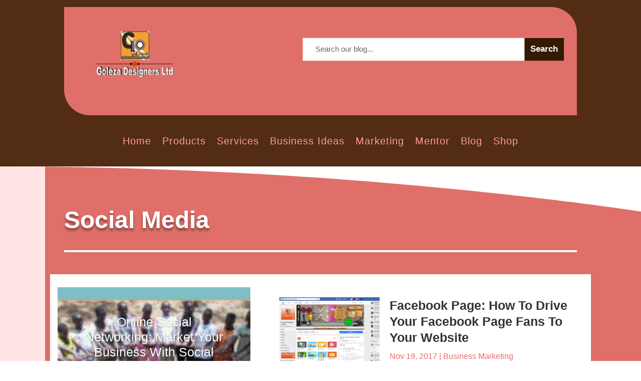

--- FILE ---
content_type: text/css; charset=UTF-8
request_url: https://golaserengraving.b-cdn.net/blog/wp-content/et-cache/14364/et-core-unified-cpt-14364.min.css?ver=1765011706
body_size: 1170
content:
.et_pb_section_0_tb_header{border-radius:0 0 0 0;overflow-x:visible;overflow-y:visible;max-width:100%;margin-left:auto!important;margin-right:auto!important;z-index:99999;position:relative;position:relative;top:0;left:0;right:0}.et_pb_section_0_tb_header.et_pb_section{padding-top:2vh;padding-bottom:0vh;background-color:#532c14!important}.et_pb_row_0_tb_header{background-color:#e06f69;border-radius:0vw 4vw 0vw 4vw;overflow:hidden;height:30vh;max-height:none;top:0vw;bottom:auto;left:0vw;right:auto;transform:translateX(0vw) translateY(0vh);display:flex}.et_pb_row_0_tb_header:hover{background-image:initial;background-color:#e06f69}.et_pb_image_0_tb_header{transform:translateX(5vw) translateY(3vh);text-align:left;margin-left:0}.et_pb_search_0_tb_header input.et_pb_searchsubmit{font-family:'Ubuntu',sans-serif;font-weight:700;font-size:17px;color:#FFFFFF!important;background-color:#331a00!important;border-color:#331a00!important}.et_pb_search_0_tb_header form input.et_pb_s,.et_pb_search_0_tb_header form input.et_pb_s::placeholder{font-family:'Open Sans',sans-serif;font-size:15px;font-family:'Open Sans',sans-serif;font-size:15px;font-family:'Open Sans',sans-serif;font-size:15px;font-family:'Open Sans',sans-serif;font-size:15px}.et_pb_search_0_tb_header form input.et_pb_s::-webkit-input-placeholder{font-family:'Open Sans',sans-serif;font-size:15px;font-family:'Open Sans',sans-serif;font-size:15px;font-family:'Open Sans',sans-serif;font-size:15px;font-family:'Open Sans',sans-serif;font-size:15px}.et_pb_search_0_tb_header form input.et_pb_s::-ms-input-placeholder{font-family:'Open Sans',sans-serif;font-size:15px;font-family:'Open Sans',sans-serif;font-size:15px;font-family:'Open Sans',sans-serif;font-size:15px;font-family:'Open Sans',sans-serif;font-size:15px}.et_pb_search_0_tb_header form input.et_pb_s::-moz-placeholder{font-family:'Open Sans',sans-serif;font-size:15px}.et_pb_search_0_tb_header form input.et_pb_s::-moz-placeholder::-webkit-input-placeholder{font-family:'Open Sans',sans-serif;font-size:15px}.et_pb_search_0_tb_header form input.et_pb_s::-moz-placeholder::-moz-placeholder{font-family:'Open Sans',sans-serif;font-size:15px}.et_pb_search_0_tb_header form input.et_pb_s::-moz-placeholder::-ms-input-placeholder{font-family:'Open Sans',sans-serif;font-size:15px}.et_pb_search_0_tb_header .et_pb_searchform{background-color:#ffffff}.et_pb_search_0_tb_header.et_pb_search,.et_pb_search_0_tb_header input.et_pb_s{border-radius:0vw 0vw 0vw 0vw;overflow:hidden}.et_pb_search_0_tb_header.et_pb_search{border-width:0px}.et_pb_search_0_tb_header{overflow-x:hidden;overflow-y:hidden;transform:translateX(-2vw) translateY(-8vh)}.et_pb_search_0_tb_header input.et_pb_s{padding-top:2vh!important;padding-right:2vw!important;padding-bottom:2vh!important;padding-left:2vw!important;border-color:#331a00!important;height:auto;min-height:0}.et_pb_row_1_tb_header{transform:translateX(0vw) translateY(0vh)}.et_pb_menu_0_tb_header.et_pb_menu ul li a{font-family:'Montserrat',sans-serif;font-weight:500;font-size:20px;color:#ff9c97!important;letter-spacing:1px;line-height:1.7em}.et_pb_menu_0_tb_header.et_pb_menu ul li:hover>a{font-size:19px;color:#FFFFFF!important}.et_pb_menu_0_tb_header.et_pb_menu{background-color:rgba(0,0,0,0)}.et_pb_menu_0_tb_header.et_pb_menu ul li a,.et_pb_menu_0_tb_header.et_pb_menu ul li.current-menu-item a{transition:color 300ms ease 0ms,font-size 300ms ease 0ms}.et_pb_menu_0_tb_header.et_pb_menu .et-menu-nav li a,.et_pb_menu_0_tb_header.et_pb_menu .et-menu-nav li a:hover,.et_pb_menu_0_tb_header.et_pb_menu .et-menu-nav li.current-menu-item a,.et_pb_menu_0_tb_header.et_pb_menu .et-menu-nav li.current-menu-item a:hover,.et_pb_menu_0_tb_header.et_pb_menu .et-menu-nav li ul.sub-menu a,.et_pb_menu_0_tb_header.et_pb_menu .et-menu-nav li ul.sub-menu a:hover{text-decoration:none}.et_pb_menu_0_tb_header.et_pb_menu ul li.current-menu-item a{color:#ffefd5!important}.et_pb_menu_0_tb_header.et_pb_menu ul li.current-menu-item a:hover{color:#FFFFFF!important}.et_pb_menu_0_tb_header.et_pb_menu .nav li ul{background-color:#532c14!important;border-color:RGBA(255,255,255,0)}.et_pb_menu_0_tb_header.et_pb_menu .et_mobile_menu{border-color:RGBA(255,255,255,0)}.et_pb_menu_0_tb_header.et_pb_menu .nav li ul.sub-menu a{color:#ffffff!important}.et_pb_menu_0_tb_header.et_pb_menu .nav li ul.sub-menu li.current-menu-item a{color:#e06f69!important}.et_pb_menu_0_tb_header.et_pb_menu .et_mobile_menu,.et_pb_menu_0_tb_header.et_pb_menu .et_mobile_menu ul{background-color:#532c14!important}.et_pb_menu_0_tb_header.et_pb_menu nav>ul>li>a:hover{opacity:1}.et_pb_menu_0_tb_header .et_pb_menu_inner_container>.et_pb_menu__logo-wrap,.et_pb_menu_0_tb_header .et_pb_menu__logo-slot{width:auto;max-width:100%}.et_pb_menu_0_tb_header .et_pb_menu_inner_container>.et_pb_menu__logo-wrap .et_pb_menu__logo img,.et_pb_menu_0_tb_header .et_pb_menu__logo-slot .et_pb_menu__logo-wrap img{height:auto;max-height:none}.et_pb_menu_0_tb_header .mobile_nav .mobile_menu_bar:before{font-size:35px;color:#ffffff}.et_pb_menu_0_tb_header .et_pb_menu__icon.et_pb_menu__search-button,.et_pb_menu_0_tb_header .et_pb_menu__icon.et_pb_menu__close-search-button,.et_pb_menu_0_tb_header .et_pb_menu__icon.et_pb_menu__cart-button{color:#7EBEC5}.et_pb_row_0_tb_header.et_pb_row{margin-left:auto!important;margin-right:auto!important}.et_pb_search_0_tb_header.et_pb_module{margin-left:auto!important;margin-right:0px!important}@media only screen and (min-width:981px){.et_pb_row_0_tb_header,body #page-container .et-db #et-boc .et-l .et_pb_row_0_tb_header.et_pb_row,body.et_pb_pagebuilder_layout.single #page-container #et-boc .et-l .et_pb_row_0_tb_header.et_pb_row,body.et_pb_pagebuilder_layout.single.et_full_width_page #page-container #et-boc .et-l .et_pb_row_0_tb_header.et_pb_row{max-width:100%}.et_pb_image_0_tb_header{width:15%}.et_pb_search_0_tb_header{width:51%}.et_pb_row_1_tb_header,body #page-container .et-db #et-boc .et-l .et_pb_row_1_tb_header.et_pb_row,body.et_pb_pagebuilder_layout.single #page-container #et-boc .et-l .et_pb_row_1_tb_header.et_pb_row,body.et_pb_pagebuilder_layout.single.et_full_width_page #page-container #et-boc .et-l .et_pb_row_1_tb_header.et_pb_row{width:80vw}}@media only screen and (max-width:980px){.et_pb_section_0_tb_header.et_pb_section{padding-top:2vw;padding-right:1vw;padding-bottom:0vw;padding-left:1vw}.et_pb_row_0_tb_header{border-radius:0 50px 0 0;overflow:hidden;height:45vh;max-height:none;top:0vw;bottom:auto;left:0vw;right:auto;transform:translateX(0vw) translateY(0vh)}.et_pb_row_0_tb_header.et_pb_row{padding-top:4vw!important;padding-right:3vw!important;padding-bottom:4vw!important;padding-left:3vw!important;padding-top:4vw!important;padding-right:3vw!important;padding-bottom:4vw!important;padding-left:3vw!important}.et_pb_row_0_tb_header,body #page-container .et-db #et-boc .et-l .et_pb_row_0_tb_header.et_pb_row,body.et_pb_pagebuilder_layout.single #page-container #et-boc .et-l .et_pb_row_0_tb_header.et_pb_row,body.et_pb_pagebuilder_layout.single.et_full_width_page #page-container #et-boc .et-l .et_pb_row_0_tb_header.et_pb_row,.et_pb_row_1_tb_header,body #page-container .et-db #et-boc .et-l .et_pb_row_1_tb_header.et_pb_row,body.et_pb_pagebuilder_layout.single #page-container #et-boc .et-l .et_pb_row_1_tb_header.et_pb_row,body.et_pb_pagebuilder_layout.single.et_full_width_page #page-container #et-boc .et-l .et_pb_row_1_tb_header.et_pb_row{width:100%}body.logged-in.admin-bar .et_pb_row_0_tb_header{top:0vw}.et_pb_image_0_tb_header{width:24%;transform:translateX(0vw) translateY(0vh);text-align:center;margin-left:auto;margin-right:auto}.et_pb_image_0_tb_header .et_pb_image_wrap img{width:auto}.et_pb_search_0_tb_header{margin-top:10vh!important;width:100%;transform:translateX(0vw) translateY(0vh)}.et_pb_search_0_tb_header input.et_pb_searchsubmit{background-color:#532c14!important;border-color:#532c14!important}.et_pb_search_0_tb_header input.et_pb_s{border-color:#532c14!important}.et_pb_row_1_tb_header{transform:translateX(0vw) translateY(0vh)}.et_pb_menu_0_tb_header.et_pb_menu .et-menu-nav li a,.et_pb_menu_0_tb_header.et_pb_menu .et-menu-nav li.current-menu-item a,.et_pb_menu_0_tb_header.et_pb_menu .et-menu-nav li ul.sub-menu a{text-decoration:none}.et_pb_image_0_tb_header.et_pb_module{margin-left:auto!important;margin-right:auto!important}.et_pb_search_0_tb_header.et_pb_module{margin-left:auto!important;margin-right:0px!important}}@media only screen and (max-width:767px){.et_pb_section_0_tb_header.et_pb_section{padding-right:1vw;padding-left:2vw}.et_pb_row_0_tb_header{border-radius:0 50px 0 50px;overflow:hidden;height:40vh;max-height:none;top:0vw;bottom:auto;left:0vw;right:auto;transform:translateX(0vw) translateY(0vh)}.et_pb_row_0_tb_header.et_pb_row{padding-top:6vw!important;padding-right:5vw!important;padding-bottom:6vw!important;padding-left:5vw!important;padding-top:6vw!important;padding-right:5vw!important;padding-bottom:6vw!important;padding-left:5vw!important}body.logged-in.admin-bar .et_pb_row_0_tb_header{top:0vw}.et_pb_image_0_tb_header{width:35%;transform:translateX(0vw) translateY(0vh)}.et_pb_image_0_tb_header .et_pb_image_wrap img{width:auto}.et_pb_search_0_tb_header{transform:translateX(0vw) translateY(-1vh)}.et_pb_search_0_tb_header input.et_pb_searchsubmit{background-color:#331a00!important;border-color:#331a00!important}.et_pb_search_0_tb_header input.et_pb_s{border-color:#331a00!important}.et_pb_row_1_tb_header{transform:translateX(0vw) translateY(0vh)}.et_pb_menu_0_tb_header.et_pb_menu .et-menu-nav li a,.et_pb_menu_0_tb_header.et_pb_menu .et-menu-nav li.current-menu-item a,.et_pb_menu_0_tb_header.et_pb_menu .et-menu-nav li ul.sub-menu a{text-decoration:none}.et_pb_image_0_tb_header.et_pb_module{margin-left:auto!important;margin-right:auto!important}.et_pb_search_0_tb_header.et_pb_module{margin-left:auto!important;margin-right:0px!important}}

--- FILE ---
content_type: text/css; charset=UTF-8
request_url: https://golaserengraving.b-cdn.net/blog/wp-content/et-cache/14364/et-core-unified-cpt-deferred-14364.min.css?ver=1765011396
body_size: 1172
content:
.et_pb_section_0_tb_header{border-radius:0 0 0 0;overflow-x:visible;overflow-y:visible;max-width:100%;margin-left:auto!important;margin-right:auto!important;z-index:99999;position:relative;position:relative;top:0;left:0;right:0}.et_pb_section_0_tb_header.et_pb_section{padding-top:2vh;padding-bottom:0vh;background-color:#532c14!important}.et_pb_row_0_tb_header{background-color:#e06f69;border-radius:0vw 4vw 0vw 4vw;overflow:hidden;height:30vh;max-height:none;top:0vw;bottom:auto;left:0vw;right:auto;transform:translateX(0vw) translateY(0vh);display:flex}.et_pb_row_0_tb_header:hover{background-image:initial;background-color:#e06f69}.et_pb_image_0_tb_header{transform:translateX(5vw) translateY(3vh);text-align:left;margin-left:0}.et_pb_search_0_tb_header input.et_pb_searchsubmit{font-family:'Ubuntu',sans-serif;font-weight:700;font-size:17px;color:#FFFFFF!important;background-color:#331a00!important;border-color:#331a00!important}.et_pb_search_0_tb_header form input.et_pb_s,.et_pb_search_0_tb_header form input.et_pb_s::placeholder{font-family:'Open Sans',sans-serif;font-size:15px;font-family:'Open Sans',sans-serif;font-size:15px;font-family:'Open Sans',sans-serif;font-size:15px;font-family:'Open Sans',sans-serif;font-size:15px}.et_pb_search_0_tb_header form input.et_pb_s::-webkit-input-placeholder{font-family:'Open Sans',sans-serif;font-size:15px;font-family:'Open Sans',sans-serif;font-size:15px;font-family:'Open Sans',sans-serif;font-size:15px;font-family:'Open Sans',sans-serif;font-size:15px}.et_pb_search_0_tb_header form input.et_pb_s::-ms-input-placeholder{font-family:'Open Sans',sans-serif;font-size:15px;font-family:'Open Sans',sans-serif;font-size:15px;font-family:'Open Sans',sans-serif;font-size:15px;font-family:'Open Sans',sans-serif;font-size:15px}.et_pb_search_0_tb_header form input.et_pb_s::-moz-placeholder{font-family:'Open Sans',sans-serif;font-size:15px}.et_pb_search_0_tb_header form input.et_pb_s::-moz-placeholder::-webkit-input-placeholder{font-family:'Open Sans',sans-serif;font-size:15px}.et_pb_search_0_tb_header form input.et_pb_s::-moz-placeholder::-moz-placeholder{font-family:'Open Sans',sans-serif;font-size:15px}.et_pb_search_0_tb_header form input.et_pb_s::-moz-placeholder::-ms-input-placeholder{font-family:'Open Sans',sans-serif;font-size:15px}.et_pb_search_0_tb_header .et_pb_searchform{background-color:#ffffff}.et_pb_search_0_tb_header.et_pb_search,.et_pb_search_0_tb_header input.et_pb_s{border-radius:0vw 0vw 0vw 0vw;overflow:hidden}.et_pb_search_0_tb_header.et_pb_search{border-width:0px}.et_pb_search_0_tb_header{overflow-x:hidden;overflow-y:hidden;transform:translateX(-2vw) translateY(-8vh)}.et_pb_search_0_tb_header input.et_pb_s{padding-top:2vh!important;padding-right:2vw!important;padding-bottom:2vh!important;padding-left:2vw!important;border-color:#331a00!important;height:auto;min-height:0}.et_pb_row_1_tb_header{transform:translateX(0vw) translateY(0vh)}.et_pb_menu_0_tb_header.et_pb_menu ul li a{font-family:'Montserrat',sans-serif;font-weight:500;font-size:20px;color:#ff9c97!important;letter-spacing:1px;line-height:1.7em}.et_pb_menu_0_tb_header.et_pb_menu ul li:hover>a{font-size:19px;color:#FFFFFF!important}.et_pb_menu_0_tb_header.et_pb_menu{background-color:rgba(0,0,0,0)}.et_pb_menu_0_tb_header.et_pb_menu ul li a,.et_pb_menu_0_tb_header.et_pb_menu ul li.current-menu-item a{transition:color 300ms ease 0ms,font-size 300ms ease 0ms}.et_pb_menu_0_tb_header.et_pb_menu .et-menu-nav li a,.et_pb_menu_0_tb_header.et_pb_menu .et-menu-nav li a:hover,.et_pb_menu_0_tb_header.et_pb_menu .et-menu-nav li.current-menu-item a,.et_pb_menu_0_tb_header.et_pb_menu .et-menu-nav li.current-menu-item a:hover,.et_pb_menu_0_tb_header.et_pb_menu .et-menu-nav li ul.sub-menu a,.et_pb_menu_0_tb_header.et_pb_menu .et-menu-nav li ul.sub-menu a:hover{text-decoration:none}.et_pb_menu_0_tb_header.et_pb_menu ul li.current-menu-item a{color:#ffefd5!important}.et_pb_menu_0_tb_header.et_pb_menu ul li.current-menu-item a:hover{color:#FFFFFF!important}.et_pb_menu_0_tb_header.et_pb_menu .nav li ul{background-color:#532c14!important;border-color:RGBA(255,255,255,0)}.et_pb_menu_0_tb_header.et_pb_menu .et_mobile_menu{border-color:RGBA(255,255,255,0)}.et_pb_menu_0_tb_header.et_pb_menu .nav li ul.sub-menu a{color:#ffffff!important}.et_pb_menu_0_tb_header.et_pb_menu .nav li ul.sub-menu li.current-menu-item a{color:#e06f69!important}.et_pb_menu_0_tb_header.et_pb_menu .et_mobile_menu,.et_pb_menu_0_tb_header.et_pb_menu .et_mobile_menu ul{background-color:#532c14!important}.et_pb_menu_0_tb_header.et_pb_menu nav>ul>li>a:hover{opacity:1}.et_pb_menu_0_tb_header .et_pb_menu_inner_container>.et_pb_menu__logo-wrap,.et_pb_menu_0_tb_header .et_pb_menu__logo-slot{width:auto;max-width:100%}.et_pb_menu_0_tb_header .et_pb_menu_inner_container>.et_pb_menu__logo-wrap .et_pb_menu__logo img,.et_pb_menu_0_tb_header .et_pb_menu__logo-slot .et_pb_menu__logo-wrap img{height:auto;max-height:none}.et_pb_menu_0_tb_header .mobile_nav .mobile_menu_bar:before{font-size:35px;color:#ffffff}.et_pb_menu_0_tb_header .et_pb_menu__icon.et_pb_menu__search-button,.et_pb_menu_0_tb_header .et_pb_menu__icon.et_pb_menu__close-search-button,.et_pb_menu_0_tb_header .et_pb_menu__icon.et_pb_menu__cart-button{color:#7EBEC5}.et_pb_row_0_tb_header.et_pb_row{margin-left:auto!important;margin-right:auto!important}.et_pb_search_0_tb_header.et_pb_module{margin-left:auto!important;margin-right:0px!important}@media only screen and (min-width:981px){.et_pb_row_0_tb_header,body #page-container .et-db #et-boc .et-l .et_pb_row_0_tb_header.et_pb_row,body.et_pb_pagebuilder_layout.single #page-container #et-boc .et-l .et_pb_row_0_tb_header.et_pb_row,body.et_pb_pagebuilder_layout.single.et_full_width_page #page-container #et-boc .et-l .et_pb_row_0_tb_header.et_pb_row{max-width:100%}.et_pb_image_0_tb_header{width:15%}.et_pb_search_0_tb_header{width:51%}.et_pb_row_1_tb_header,body #page-container .et-db #et-boc .et-l .et_pb_row_1_tb_header.et_pb_row,body.et_pb_pagebuilder_layout.single #page-container #et-boc .et-l .et_pb_row_1_tb_header.et_pb_row,body.et_pb_pagebuilder_layout.single.et_full_width_page #page-container #et-boc .et-l .et_pb_row_1_tb_header.et_pb_row{width:80vw}}@media only screen and (max-width:980px){.et_pb_section_0_tb_header.et_pb_section{padding-top:2vw;padding-right:1vw;padding-bottom:0vw;padding-left:1vw}.et_pb_row_0_tb_header{border-radius:0 50px 0 0;overflow:hidden;height:45vh;max-height:none;top:0vw;bottom:auto;left:0vw;right:auto;transform:translateX(0vw) translateY(0vh)}.et_pb_row_0_tb_header.et_pb_row{padding-top:4vw!important;padding-right:3vw!important;padding-bottom:4vw!important;padding-left:3vw!important;padding-top:4vw!important;padding-right:3vw!important;padding-bottom:4vw!important;padding-left:3vw!important}.et_pb_row_0_tb_header,body #page-container .et-db #et-boc .et-l .et_pb_row_0_tb_header.et_pb_row,body.et_pb_pagebuilder_layout.single #page-container #et-boc .et-l .et_pb_row_0_tb_header.et_pb_row,body.et_pb_pagebuilder_layout.single.et_full_width_page #page-container #et-boc .et-l .et_pb_row_0_tb_header.et_pb_row,.et_pb_row_1_tb_header,body #page-container .et-db #et-boc .et-l .et_pb_row_1_tb_header.et_pb_row,body.et_pb_pagebuilder_layout.single #page-container #et-boc .et-l .et_pb_row_1_tb_header.et_pb_row,body.et_pb_pagebuilder_layout.single.et_full_width_page #page-container #et-boc .et-l .et_pb_row_1_tb_header.et_pb_row{width:100%}body.logged-in.admin-bar .et_pb_row_0_tb_header{top:0vw}.et_pb_image_0_tb_header{width:24%;transform:translateX(0vw) translateY(0vh);text-align:center;margin-left:auto;margin-right:auto}.et_pb_image_0_tb_header .et_pb_image_wrap img{width:auto}.et_pb_search_0_tb_header{margin-top:10vh!important;width:100%;transform:translateX(0vw) translateY(0vh)}.et_pb_search_0_tb_header input.et_pb_searchsubmit{background-color:#532c14!important;border-color:#532c14!important}.et_pb_search_0_tb_header input.et_pb_s{border-color:#532c14!important}.et_pb_row_1_tb_header{transform:translateX(0vw) translateY(0vh)}.et_pb_menu_0_tb_header.et_pb_menu .et-menu-nav li a,.et_pb_menu_0_tb_header.et_pb_menu .et-menu-nav li.current-menu-item a,.et_pb_menu_0_tb_header.et_pb_menu .et-menu-nav li ul.sub-menu a{text-decoration:none}.et_pb_image_0_tb_header.et_pb_module{margin-left:auto!important;margin-right:auto!important}.et_pb_search_0_tb_header.et_pb_module{margin-left:auto!important;margin-right:0px!important}}@media only screen and (max-width:767px){.et_pb_section_0_tb_header.et_pb_section{padding-right:1vw;padding-left:2vw}.et_pb_row_0_tb_header{border-radius:0 50px 0 50px;overflow:hidden;height:40vh;max-height:none;top:0vw;bottom:auto;left:0vw;right:auto;transform:translateX(0vw) translateY(0vh)}.et_pb_row_0_tb_header.et_pb_row{padding-top:6vw!important;padding-right:5vw!important;padding-bottom:6vw!important;padding-left:5vw!important;padding-top:6vw!important;padding-right:5vw!important;padding-bottom:6vw!important;padding-left:5vw!important}body.logged-in.admin-bar .et_pb_row_0_tb_header{top:0vw}.et_pb_image_0_tb_header{width:35%;transform:translateX(0vw) translateY(0vh)}.et_pb_image_0_tb_header .et_pb_image_wrap img{width:auto}.et_pb_search_0_tb_header{transform:translateX(0vw) translateY(-1vh)}.et_pb_search_0_tb_header input.et_pb_searchsubmit{background-color:#331a00!important;border-color:#331a00!important}.et_pb_search_0_tb_header input.et_pb_s{border-color:#331a00!important}.et_pb_row_1_tb_header{transform:translateX(0vw) translateY(0vh)}.et_pb_menu_0_tb_header.et_pb_menu .et-menu-nav li a,.et_pb_menu_0_tb_header.et_pb_menu .et-menu-nav li.current-menu-item a,.et_pb_menu_0_tb_header.et_pb_menu .et-menu-nav li ul.sub-menu a{text-decoration:none}.et_pb_image_0_tb_header.et_pb_module{margin-left:auto!important;margin-right:auto!important}.et_pb_search_0_tb_header.et_pb_module{margin-left:auto!important;margin-right:0px!important}}

--- FILE ---
content_type: text/css; charset=UTF-8
request_url: https://golaserengraving.b-cdn.net/blog/wp-content/et-cache/13817/et-core-unified-cpt-deferred-13817.min.css?ver=1765011404
body_size: 1383
content:
div.et_pb_section.et_pb_section_0_tb_body{background-image:linear-gradient(90deg,#ffe6e5 7%,#e06f69 7%)!important}.et_pb_section_0_tb_body.section_has_divider.et_pb_top_divider .et_pb_top_inside_divider{background-image:url([data-uri]);background-size:100% 90px;top:0;height:90px;z-index:1;transform:scale(-1,-1)}.et_pb_text_0_tb_body.et_pb_text{color:#FFFFFF!important}.et_pb_text_0_tb_body{line-height:1.3em;font-family:'Ubuntu',sans-serif;font-weight:700;font-size:48px;line-height:1.3em;text-shadow:0em 0.1em 0.1em rgba(0,0,0,0.4)}.et_pb_divider_0_tb_body:before{border-top-color:#FFFFFF;border-top-width:4px}.et_pb_row_1_tb_body{background-color:#FFFFFF}.et_pb_row_1_tb_body.et_pb_row{padding-right:15px!important;padding-left:15px!important;padding-right:15px;padding-left:15px}.et_pb_post_slider_0_tb_body.et_pb_slider .et_pb_slide_description .et_pb_slide_title,.et_pb_post_slider_0_tb_body.et_pb_slider .et_pb_slide_description .et_pb_slide_title a{font-family:'Ubuntu',sans-serif;font-weight:500;font-size:25px!important;line-height:1.2em}.et_pb_post_slider_0_tb_body.et_pb_slider .et_pb_slide_content,.et_pb_post_slider_0_tb_body.et_pb_slider .et_pb_slide_content div{font-size:17px!important}.et_pb_post_slider_0_tb_body.et_pb_slider,.et_pb_post_slider_0_tb_body.et_pb_slider.et_pb_bg_layout_dark{background-color:#7EBEC5}body #page-container .et_pb_section .et_pb_post_slider_0_tb_body.et_pb_slider .et_pb_more_button.et_pb_button{border-width:2px!important;border-radius:10px;background-color:#E06F69}.et_pb_post_slider_0_tb_body .et_pb_post_slide-2880{background-image:url(https://www.golaserengraving.com/blog/wp-content/uploads/2018/12/mesh-design-wedding-invitations.jpg);background-color:#7EBEC5}.et_pb_post_slider_0_tb_body .et_pb_post_slide-2734{background-image:url(https://www.golaserengraving.com/blog/wp-content/uploads/2018/10/wedding-ring-invitation-envelope.jpg);background-color:#7EBEC5}.et_pb_post_slider_0_tb_body .et_pb_post_slide-2710{background-image:url(https://www.golaserengraving.com/blog/wp-content/uploads/2018/10/custom-envelope.jpg);background-color:#7EBEC5}.et_pb_post_slider_0_tb_body .et_pb_post_slide-2703{background-image:url(https://www.golaserengraving.com/blog/wp-content/uploads/2018/10/pocket-wedding-card.jpg);background-color:#7EBEC5}.et_pb_post_slider_0_tb_body .et_pb_post_slide-2640{background-image:url(https://www.golaserengraving.com/blog/wp-content/uploads/2018/08/laser-cut-wedding-cards.jpg);background-color:#7EBEC5}.et_pb_post_slider_0_tb_body .et_pb_post_slide-2586{background-image:url(https://www.golaserengraving.com/blog/wp-content/uploads/2018/08/wooden-card-decorations.jpg);background-color:#7EBEC5}.et_pb_post_slider_0_tb_body .et_pb_post_slide-2401{background-image:url(https://www.golaserengraving.com/blog/wp-content/uploads/2018/05/wedding-card.jpg);background-color:#7EBEC5}.et_pb_blog_0_tb_body .et_pb_post .entry-title a,.et_pb_blog_0_tb_body .not-found-title{font-family:'Ubuntu',sans-serif!important;font-weight:700!important}.et_pb_blog_0_tb_body .et_pb_post .entry-title,.et_pb_blog_0_tb_body .not-found-title{font-size:25px!important;line-height:1.3em!important}.et_pb_blog_0_tb_body .et_pb_post .post-meta,.et_pb_blog_0_tb_body .et_pb_post .post-meta a,#left-area .et_pb_blog_0_tb_body .et_pb_post .post-meta,#left-area .et_pb_blog_0_tb_body .et_pb_post .post-meta a{font-family:'Ubuntu',sans-serif;font-weight:500;font-size:16px;color:#e06f69!important}.et_pb_blog_0_tb_body{padding-top:20px}.et_pb_blog_1_tb_body .et_pb_post .entry-title a,.et_pb_blog_1_tb_body .not-found-title{font-family:'Ubuntu',sans-serif!important;font-weight:700!important;color:#192231!important}.et_pb_blog_1_tb_body .et_pb_post .entry-title,.et_pb_blog_1_tb_body .not-found-title{line-height:1.2em!important}.et_pb_blog_1_tb_body .et_pb_post .post-meta,.et_pb_blog_1_tb_body .et_pb_post .post-meta a,#left-area .et_pb_blog_1_tb_body .et_pb_post .post-meta,#left-area .et_pb_blog_1_tb_body .et_pb_post .post-meta a{font-family:'Ubuntu',sans-serif;font-size:13px;color:#e06f69!important;line-height:1.8em}.et_pb_blog_1_tb_body .et_pb_post div.post-content a.more-link{font-family:'Ubuntu',sans-serif;font-weight:700;font-variant:small-caps;font-size:16px;color:#FFFFFF!important}.et_pb_blog_1_tb_body .pagination a{font-family:'Ubuntu',sans-serif;font-weight:700;font-size:20px;color:#FFFFFF!important;line-height:1.5em;text-shadow:0em 0.1em 0.1em #000000}.et_pb_blog_1_tb_body .et_pb_blog_grid .et_pb_post{border-width:0px}.et_pb_blog_1_tb_body article.et_pb_post{box-shadow:1px 2px 70px -10px rgba(25,34,49,0.3)}.et_pb_blog_1_tb_body a.more-link{text-transform:capitalize;background:#e06f69;color:#fff;padding:6px;width:130px;font-family:Arial;font-weight:bold;font-style:normal;text-align:center;margin-top:auto;border:1px solid #e06f69;border-top-left-radius:1.7em;border-top-right-radius:1.7em;border-bottom-left-radius:1.7em;border-bottom-right-radius:1.7em;float:right}.et_pb_blog_1_tb_body a.more-link:hover{background:#471f00;color:#fff;border:1px solid #471f00}.et_pb_blog_1_tb_body .et_overlay:before{color:#e06f69}@media only screen and (min-width:981px){.et_pb_row_1_tb_body,body #page-container .et-db #et-boc .et-l .et_pb_row_1_tb_body.et_pb_row,body.et_pb_pagebuilder_layout.single #page-container #et-boc .et-l .et_pb_row_1_tb_body.et_pb_row,body.et_pb_pagebuilder_layout.single.et_full_width_page #page-container #et-boc .et-l .et_pb_row_1_tb_body.et_pb_row,.et_pb_row_2_tb_body,body #page-container .et-db #et-boc .et-l .et_pb_row_2_tb_body.et_pb_row,body.et_pb_pagebuilder_layout.single #page-container #et-boc .et-l .et_pb_row_2_tb_body.et_pb_row,body.et_pb_pagebuilder_layout.single.et_full_width_page #page-container #et-boc .et-l .et_pb_row_2_tb_body.et_pb_row{width:88%}}@media only screen and (max-width:980px){div.et_pb_section.et_pb_section_0_tb_body{background-image:linear-gradient(90deg,#ffe6e5 5%,#e06f69 5%)!important}.et_pb_text_0_tb_body{font-size:35px}.et_pb_row_1_tb_body.et_pb_row{padding-right:15px!important;padding-left:15px!important;padding-right:15px!important;padding-left:15px!important}.et_pb_row_1_tb_body,body #page-container .et-db #et-boc .et-l .et_pb_row_1_tb_body.et_pb_row,body.et_pb_pagebuilder_layout.single #page-container #et-boc .et-l .et_pb_row_1_tb_body.et_pb_row,body.et_pb_pagebuilder_layout.single.et_full_width_page #page-container #et-boc .et-l .et_pb_row_1_tb_body.et_pb_row,.et_pb_row_2_tb_body,body #page-container .et-db #et-boc .et-l .et_pb_row_2_tb_body.et_pb_row,body.et_pb_pagebuilder_layout.single #page-container #et-boc .et-l .et_pb_row_2_tb_body.et_pb_row,body.et_pb_pagebuilder_layout.single.et_full_width_page #page-container #et-boc .et-l .et_pb_row_2_tb_body.et_pb_row{width:88%}.et_pb_post_slider_0_tb_body.et_pb_slider .et_pb_slide_description .et_pb_slide_title,.et_pb_post_slider_0_tb_body.et_pb_slider .et_pb_slide_description .et_pb_slide_title a{font-size:25px!important;line-height:1.2em}.et_pb_post_slider_0_tb_body.et_pb_slider .et_pb_slide_content,.et_pb_post_slider_0_tb_body.et_pb_slider .et_pb_slide_content div{font-size:17px!important}body #page-container .et_pb_section .et_pb_post_slider_0_tb_body.et_pb_slider .et_pb_more_button.et_pb_button:after{display:inline-block;opacity:0}body #page-container .et_pb_section .et_pb_post_slider_0_tb_body.et_pb_slider .et_pb_more_button.et_pb_button:hover:after{opacity:1}.et_pb_blog_0_tb_body .et_pb_post .entry-title,.et_pb_blog_0_tb_body .not-found-title{font-size:18px!important}.et_pb_blog_0_tb_body .et_pb_post .post-meta,.et_pb_blog_0_tb_body .et_pb_post .post-meta a,#left-area .et_pb_blog_0_tb_body .et_pb_post .post-meta,#left-area .et_pb_blog_0_tb_body .et_pb_post .post-meta a,.et_pb_blog_1_tb_body .et_pb_post .post-meta,.et_pb_blog_1_tb_body .et_pb_post .post-meta a,#left-area .et_pb_blog_1_tb_body .et_pb_post .post-meta,#left-area .et_pb_blog_1_tb_body .et_pb_post .post-meta a{font-size:13px}.et_pb_blog_0_tb_body{padding-top:20px}}@media only screen and (max-width:767px){div.et_pb_section.et_pb_section_0_tb_body{background-image:linear-gradient(90deg,#ffe6e5 4%,#e06f69 4%)!important}.et_pb_text_0_tb_body{font-size:25px}.et_pb_row_1_tb_body.et_pb_row{padding-right:15px!important;padding-left:15px!important;padding-right:15px!important;padding-left:15px!important}.et_pb_row_1_tb_body,body #page-container .et-db #et-boc .et-l .et_pb_row_1_tb_body.et_pb_row,body.et_pb_pagebuilder_layout.single #page-container #et-boc .et-l .et_pb_row_1_tb_body.et_pb_row,body.et_pb_pagebuilder_layout.single.et_full_width_page #page-container #et-boc .et-l .et_pb_row_1_tb_body.et_pb_row,.et_pb_row_2_tb_body,body #page-container .et-db #et-boc .et-l .et_pb_row_2_tb_body.et_pb_row,body.et_pb_pagebuilder_layout.single #page-container #et-boc .et-l .et_pb_row_2_tb_body.et_pb_row,body.et_pb_pagebuilder_layout.single.et_full_width_page #page-container #et-boc .et-l .et_pb_row_2_tb_body.et_pb_row{width:90%}.et_pb_post_slider_0_tb_body.et_pb_slider .et_pb_slide_description .et_pb_slide_title,.et_pb_post_slider_0_tb_body.et_pb_slider .et_pb_slide_description .et_pb_slide_title a{font-size:22px!important;line-height:1.2em}.et_pb_post_slider_0_tb_body.et_pb_slider .et_pb_slide_content,.et_pb_post_slider_0_tb_body.et_pb_slider .et_pb_slide_content div{font-size:17px!important}body #page-container .et_pb_section .et_pb_post_slider_0_tb_body.et_pb_slider .et_pb_more_button.et_pb_button:after{display:inline-block;opacity:0}body #page-container .et_pb_section .et_pb_post_slider_0_tb_body.et_pb_slider .et_pb_more_button.et_pb_button:hover:after{opacity:1}.et_pb_blog_0_tb_body .et_pb_post .entry-title,.et_pb_blog_0_tb_body .not-found-title{font-size:18px!important}.et_pb_blog_0_tb_body .et_pb_post .post-meta,.et_pb_blog_0_tb_body .et_pb_post .post-meta a,#left-area .et_pb_blog_0_tb_body .et_pb_post .post-meta,#left-area .et_pb_blog_0_tb_body .et_pb_post .post-meta a,.et_pb_blog_1_tb_body .et_pb_post .post-meta,.et_pb_blog_1_tb_body .et_pb_post .post-meta a,#left-area .et_pb_blog_1_tb_body .et_pb_post .post-meta,#left-area .et_pb_blog_1_tb_body .et_pb_post .post-meta a{font-size:13px}.et_pb_blog_0_tb_body{padding-top:20px}}

--- FILE ---
content_type: text/css; charset=UTF-8
request_url: https://golaserengraving.b-cdn.net/blog/wp-content/et-cache/14263/et-core-unified-cpt-deferred-14263.min.css?ver=1765011396
body_size: 1839
content:
div.et_pb_section.et_pb_section_0_tb_footer{background-image:linear-gradient(90deg,#ffe6e5 7%,#532c14 7%)!important}.et_pb_section_0_tb_footer.et_pb_section{padding-top:0px}.et_pb_section_0_tb_footer{box-shadow:inset 0px -240px 0px 0px #532c14}.et_pb_row_0_tb_footer{background-color:#ffffff;box-shadow:0px 2px 96px -30px rgba(0,0,0,0.3)}.et_pb_row_0_tb_footer:hover{background-image:linear-gradient(180deg,#ffffff 50%,#d6d6d6 100%);background-color:#ffffff}.et_pb_row_0_tb_footer.et_pb_row{padding-right:20px!important;padding-left:20px!important;padding-right:20px;padding-left:20px}.et_pb_text_0_tb_footer.et_pb_text,.et_pb_text_1_tb_footer.et_pb_text,.et_pb_text_3_tb_footer.et_pb_text{color:#000000!important}.et_pb_text_0_tb_footer,.et_pb_text_1_tb_footer,.et_pb_text_3_tb_footer{font-variant:small-caps;font-size:30px;margin-top:0px!important;margin-bottom:30px!important}.et_pb_divider_0_tb_footer,.et_pb_divider_1_tb_footer,.et_pb_divider_2_tb_footer{margin-top:-20px!important;width:150px}.et_pb_divider_0_tb_footer:before,.et_pb_divider_1_tb_footer:before,.et_pb_divider_2_tb_footer:before{border-top-color:#000000}.et_pb_blurb_0_tb_footer.et_pb_blurb .et_pb_module_header,.et_pb_blurb_0_tb_footer.et_pb_blurb .et_pb_module_header a,.et_pb_blurb_1_tb_footer.et_pb_blurb .et_pb_module_header,.et_pb_blurb_1_tb_footer.et_pb_blurb .et_pb_module_header a,.et_pb_blurb_2_tb_footer.et_pb_blurb .et_pb_module_header,.et_pb_blurb_2_tb_footer.et_pb_blurb .et_pb_module_header a,.et_pb_blurb_3_tb_footer.et_pb_blurb .et_pb_module_header,.et_pb_blurb_3_tb_footer.et_pb_blurb .et_pb_module_header a,.et_pb_blurb_4_tb_footer.et_pb_blurb .et_pb_module_header,.et_pb_blurb_4_tb_footer.et_pb_blurb .et_pb_module_header a,.et_pb_blurb_5_tb_footer.et_pb_blurb .et_pb_module_header,.et_pb_blurb_5_tb_footer.et_pb_blurb .et_pb_module_header a{font-family:'Poppins',sans-serif;font-weight:300;font-size:15px;color:#474747!important;text-align:left}.et_pb_blurb_0_tb_footer.et_pb_blurb:hover,.et_pb_blurb_1_tb_footer.et_pb_blurb:hover,.et_pb_blurb_2_tb_footer.et_pb_blurb:hover,.et_pb_blurb_3_tb_footer.et_pb_blurb:hover,.et_pb_blurb_4_tb_footer.et_pb_blurb:hover,.et_pb_blurb_5_tb_footer.et_pb_blurb:hover,.et_pb_blurb_6_tb_footer.et_pb_blurb:hover,.et_pb_blurb_7_tb_footer.et_pb_blurb:hover,.et_pb_blurb_8_tb_footer.et_pb_blurb:hover,.et_pb_blurb_9_tb_footer.et_pb_blurb:hover,.et_pb_blurb_10_tb_footer.et_pb_blurb:hover{background-image:linear-gradient(180deg,#bfbfbf 35%,#474747 100%);background-color:#f2f2f2;width:90%}.et_pb_blurb_0_tb_footer.et_pb_blurb,.et_pb_blurb_1_tb_footer.et_pb_blurb,.et_pb_blurb_2_tb_footer.et_pb_blurb,.et_pb_blurb_3_tb_footer.et_pb_blurb,.et_pb_blurb_4_tb_footer.et_pb_blurb,.et_pb_blurb_5_tb_footer.et_pb_blurb,.et_pb_blurb_6_tb_footer.et_pb_blurb,.et_pb_blurb_7_tb_footer.et_pb_blurb,.et_pb_blurb_8_tb_footer.et_pb_blurb,.et_pb_blurb_9_tb_footer.et_pb_blurb,.et_pb_blurb_10_tb_footer.et_pb_blurb{min-height:auto;padding-top:6px!important;margin-top:20px!important;margin-bottom:15px!important;transition:background-color 300ms ease 0ms,background-image 300ms ease 0ms,width 300ms ease 0ms}.et_pb_blurb_0_tb_footer .et_pb_blurb_content,.et_pb_blurb_1_tb_footer .et_pb_blurb_content,.et_pb_blurb_2_tb_footer .et_pb_blurb_content,.et_pb_blurb_3_tb_footer .et_pb_blurb_content,.et_pb_blurb_4_tb_footer .et_pb_blurb_content,.et_pb_blurb_5_tb_footer .et_pb_blurb_content,.et_pb_blurb_6_tb_footer .et_pb_blurb_content,.et_pb_blurb_7_tb_footer .et_pb_blurb_content,.et_pb_blurb_8_tb_footer .et_pb_blurb_content,.et_pb_blurb_9_tb_footer .et_pb_blurb_content,.et_pb_blurb_10_tb_footer .et_pb_blurb_content{max-width:100%}.et_pb_blurb_0_tb_footer .et-pb-icon,.et_pb_blurb_1_tb_footer .et-pb-icon,.et_pb_blurb_2_tb_footer .et-pb-icon,.et_pb_blurb_3_tb_footer .et-pb-icon,.et_pb_blurb_4_tb_footer .et-pb-icon,.et_pb_blurb_5_tb_footer .et-pb-icon,.et_pb_blurb_6_tb_footer .et-pb-icon,.et_pb_blurb_7_tb_footer .et-pb-icon,.et_pb_blurb_8_tb_footer .et-pb-icon,.et_pb_blurb_9_tb_footer .et-pb-icon,.et_pb_blurb_10_tb_footer .et-pb-icon{color:#7EBEC5}.et_pb_text_2_tb_footer.et_pb_text{color:#777777!important}.et_pb_text_2_tb_footer{font-family:'Poppins',sans-serif;font-weight:300;font-size:15px;margin-top:13px!important;margin-bottom:13px!important}ul.et_pb_social_media_follow_0_tb_footer a.icon{border-radius:4px 4px 4px 4px}ul.et_pb_social_media_follow_0_tb_footer a{border-right-style:solid;border-right-color:#9e9e9e}ul.et_pb_social_media_follow_0_tb_footer{margin-top:10px!important;margin-bottom:10px!important}.et_pb_social_media_follow_0_tb_footer li.et_pb_social_icon a.icon:before{color:#ffffff}.et_pb_blurb_6_tb_footer.et_pb_blurb .et_pb_module_header,.et_pb_blurb_6_tb_footer.et_pb_blurb .et_pb_module_header a,.et_pb_blurb_7_tb_footer.et_pb_blurb .et_pb_module_header,.et_pb_blurb_7_tb_footer.et_pb_blurb .et_pb_module_header a,.et_pb_blurb_8_tb_footer.et_pb_blurb .et_pb_module_header,.et_pb_blurb_8_tb_footer.et_pb_blurb .et_pb_module_header a,.et_pb_blurb_9_tb_footer.et_pb_blurb .et_pb_module_header,.et_pb_blurb_9_tb_footer.et_pb_blurb .et_pb_module_header a,.et_pb_blurb_10_tb_footer.et_pb_blurb .et_pb_module_header,.et_pb_blurb_10_tb_footer.et_pb_blurb .et_pb_module_header a{font-family:'Poppins',sans-serif;font-weight:300;font-size:15px;color:#474747!important;text-align:center}.et_pb_contact_form_0_tb_footer.et_pb_contact_form_container h1,.et_pb_contact_form_0_tb_footer.et_pb_contact_form_container h2.et_pb_contact_main_title,.et_pb_contact_form_0_tb_footer.et_pb_contact_form_container h3.et_pb_contact_main_title,.et_pb_contact_form_0_tb_footer.et_pb_contact_form_container h4.et_pb_contact_main_title,.et_pb_contact_form_0_tb_footer.et_pb_contact_form_container h5.et_pb_contact_main_title,.et_pb_contact_form_0_tb_footer.et_pb_contact_form_container h6.et_pb_contact_main_title{font-family:'Ubuntu',sans-serif;font-size:20px;letter-spacing:1px;text-align:center}.et_pb_contact_form_0_tb_footer.et_pb_contact_form_container .input,.et_pb_contact_form_0_tb_footer.et_pb_contact_form_container .input::placeholder,.et_pb_contact_form_0_tb_footer.et_pb_contact_form_container .input[type=checkbox]+label,.et_pb_contact_form_0_tb_footer.et_pb_contact_form_container .input[type=radio]+label{font-family:'Open Sans',sans-serif;font-size:13px}.et_pb_contact_form_0_tb_footer.et_pb_contact_form_container .input::-webkit-input-placeholder{font-family:'Open Sans',sans-serif;font-size:13px}.et_pb_contact_form_0_tb_footer.et_pb_contact_form_container .input::-moz-placeholder{font-family:'Open Sans',sans-serif;font-size:13px}.et_pb_contact_form_0_tb_footer.et_pb_contact_form_container .input:-ms-input-placeholder{font-family:'Open Sans',sans-serif;font-size:13px}.et_pb_contact_form_0_tb_footer.et_pb_contact_form_container.et_pb_module .et_pb_button{text-shadow:0.08em 0.08em 0.08em rgba(0,0,0,0.4)}.et_pb_contact_form_0_tb_footer.et_pb_contact_form_container .input,.et_pb_contact_form_0_tb_footer.et_pb_contact_form_container .input[type="checkbox"]+label i,.et_pb_contact_form_0_tb_footer.et_pb_contact_form_container .input[type="radio"]+label i{border-color:#bfbfbf}.et_pb_contact_form_0_tb_footer.et_pb_contact_form_container{padding-top:10px;padding-right:0px;padding-bottom:10px;padding-left:0px;margin-top:0px!important;margin-right:0px!important;margin-bottom:0px!important;margin-left:0px!important}body #page-container .et_pb_section .et_pb_contact_form_0_tb_footer.et_pb_contact_form_container.et_pb_module .et_pb_button{color:#ffffff!important;border-width:0px!important;border-radius:5px;letter-spacing:1px;font-size:20px;font-family:'Archivo Black',sans-serif!important;font-weight:700!important;font-variant:small-caps!important;background-color:#e06f69!important;padding-top:0px!important;padding-bottom:0px!important}body #page-container .et_pb_section .et_pb_contact_form_0_tb_footer.et_pb_contact_form_container.et_pb_module .et_pb_button:hover:after{margin-left:.3em;left:auto;margin-left:.3em;opacity:1}body #page-container .et_pb_section .et_pb_contact_form_0_tb_footer.et_pb_contact_form_container.et_pb_module .et_pb_button:after{color:#ffffff;line-height:inherit;font-size:inherit!important;margin-left:-1em;left:auto;font-family:ETmodules!important;font-weight:400!important}.et_pb_contact_form_0_tb_footer .input,.et_pb_contact_form_0_tb_footer .input[type="checkbox"]+label i,.et_pb_contact_form_0_tb_footer .input[type="radio"]+label i{background-color:#ffe6e5}.et_pb_contact_form_0_tb_footer .input:focus,.et_pb_contact_form_0_tb_footer .input[type="checkbox"]:active+label i,.et_pb_contact_form_0_tb_footer .input[type="radio"]:active+label i{background-color:#ffffff}.et_pb_contact_form_0_tb_footer .et_pb_contact_field input,.et_pb_contact_form_0_tb_footer .et_pb_contact_field select,.et_pb_contact_form_0_tb_footer .et_pb_contact_field textarea,.et_pb_contact_form_0_tb_footer .et_pb_contact_field .et_pb_contact_field_options_list label>i,.et_pb_contact_form_0_tb_footer input.et_pb_contact_captcha{box-shadow:0px 2px 96px -24px #bfbfbf}.et_pb_contact_form_0_tb_footer .et_pb_contact_submit{box-shadow:0px 12px 18px -14px #000000}.et_pb_section_1_tb_footer.et_pb_section{margin-top:0px;margin-bottom:0px;background-color:#000000!important}.et_pb_row_1_tb_footer.et_pb_row{padding-top:0px!important;padding-bottom:0px!important;margin-top:0px!important;margin-bottom:0px!important;padding-top:0px;padding-bottom:0px}.et_pb_text_4_tb_footer.et_pb_text{color:#ffffff!important}.et_pb_text_4_tb_footer{font-family:'Poppins',sans-serif;font-weight:300;font-size:20px;padding-top:0px!important;padding-bottom:0px!important;margin-top:0px!important;margin-bottom:0px!important}.et_pb_social_media_follow_network_0_tb_footer a.icon{background-color:#3b5998!important}.et_pb_social_media_follow_network_1_tb_footer a.icon{background-color:#000000!important}.et_pb_social_media_follow_network_2_tb_footer a.icon{background-color:#007bb6!important}.et_pb_social_media_follow_network_3_tb_footer a.icon{background-color:#ff8a3c!important}.et_pb_contact_field_0_tb_footer{background-color:rgba(0,0,0,0)}.et_pb_divider_0_tb_footer.et_pb_module{margin-left:0px!important;margin-right:auto!important}.et_pb_blurb_0_tb_footer.et_pb_blurb.et_pb_module,.et_pb_blurb_1_tb_footer.et_pb_blurb.et_pb_module,.et_pb_blurb_2_tb_footer.et_pb_blurb.et_pb_module,.et_pb_blurb_3_tb_footer.et_pb_blurb.et_pb_module,.et_pb_blurb_4_tb_footer.et_pb_blurb.et_pb_module,.et_pb_blurb_5_tb_footer.et_pb_blurb.et_pb_module,.et_pb_divider_1_tb_footer.et_pb_module,.et_pb_blurb_6_tb_footer.et_pb_blurb.et_pb_module,.et_pb_blurb_7_tb_footer.et_pb_blurb.et_pb_module,.et_pb_blurb_8_tb_footer.et_pb_blurb.et_pb_module,.et_pb_blurb_9_tb_footer.et_pb_blurb.et_pb_module,.et_pb_blurb_10_tb_footer.et_pb_blurb.et_pb_module,.et_pb_divider_2_tb_footer.et_pb_module,.et_pb_contact_form_0_tb_footer.et_pb_contact_form_container.et_pb_module{margin-left:auto!important;margin-right:auto!important}@media only screen and (min-width:981px){.et_pb_blurb_0_tb_footer.et_pb_blurb,.et_pb_blurb_1_tb_footer.et_pb_blurb,.et_pb_blurb_2_tb_footer.et_pb_blurb,.et_pb_blurb_3_tb_footer.et_pb_blurb,.et_pb_blurb_4_tb_footer.et_pb_blurb,.et_pb_blurb_5_tb_footer.et_pb_blurb,.et_pb_blurb_6_tb_footer.et_pb_blurb,.et_pb_blurb_7_tb_footer.et_pb_blurb,.et_pb_blurb_8_tb_footer.et_pb_blurb,.et_pb_blurb_9_tb_footer.et_pb_blurb,.et_pb_blurb_10_tb_footer.et_pb_blurb,.et_pb_contact_form_0_tb_footer{width:100%}}@media only screen and (max-width:980px){div.et_pb_section.et_pb_section_0_tb_footer{background-image:linear-gradient(90deg,#ffe6e5 5%,#532c14 5%)!important}.et_pb_section_0_tb_footer.et_pb_section{margin-right:10px;margin-left:10px;background-color:RGBA(255,255,255,0)!important}.et_pb_row_0_tb_footer,body #page-container .et-db #et-boc .et-l .et_pb_row_0_tb_footer.et_pb_row,body.et_pb_pagebuilder_layout.single #page-container #et-boc .et-l .et_pb_row_0_tb_footer.et_pb_row,body.et_pb_pagebuilder_layout.single.et_full_width_page #page-container #et-boc .et-l .et_pb_row_0_tb_footer.et_pb_row{width:100%}.et_pb_blurb_0_tb_footer.et_pb_blurb .et_pb_module_header,.et_pb_blurb_0_tb_footer.et_pb_blurb .et_pb_module_header a,.et_pb_blurb_1_tb_footer.et_pb_blurb .et_pb_module_header,.et_pb_blurb_1_tb_footer.et_pb_blurb .et_pb_module_header a,.et_pb_blurb_2_tb_footer.et_pb_blurb .et_pb_module_header,.et_pb_blurb_2_tb_footer.et_pb_blurb .et_pb_module_header a,.et_pb_blurb_3_tb_footer.et_pb_blurb .et_pb_module_header,.et_pb_blurb_3_tb_footer.et_pb_blurb .et_pb_module_header a,.et_pb_blurb_4_tb_footer.et_pb_blurb .et_pb_module_header,.et_pb_blurb_4_tb_footer.et_pb_blurb .et_pb_module_header a,.et_pb_blurb_5_tb_footer.et_pb_blurb .et_pb_module_header,.et_pb_blurb_5_tb_footer.et_pb_blurb .et_pb_module_header a,.et_pb_blurb_6_tb_footer.et_pb_blurb .et_pb_module_header,.et_pb_blurb_6_tb_footer.et_pb_blurb .et_pb_module_header a,.et_pb_blurb_7_tb_footer.et_pb_blurb .et_pb_module_header,.et_pb_blurb_7_tb_footer.et_pb_blurb .et_pb_module_header a,.et_pb_blurb_8_tb_footer.et_pb_blurb .et_pb_module_header,.et_pb_blurb_8_tb_footer.et_pb_blurb .et_pb_module_header a,.et_pb_blurb_9_tb_footer.et_pb_blurb .et_pb_module_header,.et_pb_blurb_9_tb_footer.et_pb_blurb .et_pb_module_header a,.et_pb_blurb_10_tb_footer.et_pb_blurb .et_pb_module_header,.et_pb_blurb_10_tb_footer.et_pb_blurb .et_pb_module_header a{text-align:center}.et_pb_blurb_0_tb_footer.et_pb_blurb,.et_pb_blurb_1_tb_footer.et_pb_blurb,.et_pb_blurb_2_tb_footer.et_pb_blurb,.et_pb_blurb_3_tb_footer.et_pb_blurb,.et_pb_blurb_4_tb_footer.et_pb_blurb,.et_pb_blurb_5_tb_footer.et_pb_blurb,.et_pb_blurb_6_tb_footer.et_pb_blurb,.et_pb_blurb_7_tb_footer.et_pb_blurb,.et_pb_blurb_8_tb_footer.et_pb_blurb,.et_pb_blurb_9_tb_footer.et_pb_blurb,.et_pb_blurb_10_tb_footer.et_pb_blurb{min-height:auto;width:80%}.et_pb_blurb_0_tb_footer .et_pb_blurb_content,.et_pb_blurb_1_tb_footer .et_pb_blurb_content,.et_pb_blurb_2_tb_footer .et_pb_blurb_content,.et_pb_blurb_3_tb_footer .et_pb_blurb_content,.et_pb_blurb_4_tb_footer .et_pb_blurb_content,.et_pb_blurb_5_tb_footer .et_pb_blurb_content,.et_pb_blurb_6_tb_footer .et_pb_blurb_content,.et_pb_blurb_7_tb_footer .et_pb_blurb_content,.et_pb_blurb_8_tb_footer .et_pb_blurb_content,.et_pb_blurb_9_tb_footer .et_pb_blurb_content,.et_pb_blurb_10_tb_footer .et_pb_blurb_content{max-width:200px}ul.et_pb_social_media_follow_0_tb_footer a{border-right-style:solid;border-right-color:#9e9e9e}.et_pb_contact_form_0_tb_footer.et_pb_contact_form_container{margin-right:0px!important;margin-left:0px!important}.et_pb_contact_form_0_tb_footer{width:90%}body #page-container .et_pb_section .et_pb_contact_form_0_tb_footer.et_pb_contact_form_container.et_pb_module .et_pb_button:after{line-height:inherit;font-size:inherit!important;margin-left:-1em;left:auto;display:inline-block;opacity:0;content:attr(data-icon);font-family:ETmodules!important;font-weight:400!important}body #page-container .et_pb_section .et_pb_contact_form_0_tb_footer.et_pb_contact_form_container.et_pb_module .et_pb_button:before{display:none}body #page-container .et_pb_section .et_pb_contact_form_0_tb_footer.et_pb_contact_form_container.et_pb_module .et_pb_button:hover:after{margin-left:.3em;left:auto;margin-left:.3em;opacity:1}.et_pb_text_4_tb_footer{font-size:17px}.et_pb_row_0_tb_footer.et_pb_row{padding-right:20px!important;padding-left:20px!important;margin-left:auto!important;margin-right:auto!important;padding-right:20px!important;padding-left:20px!important}.et_pb_divider_0_tb_footer.et_pb_module,.et_pb_blurb_0_tb_footer.et_pb_blurb.et_pb_module,.et_pb_blurb_1_tb_footer.et_pb_blurb.et_pb_module,.et_pb_blurb_2_tb_footer.et_pb_blurb.et_pb_module,.et_pb_blurb_3_tb_footer.et_pb_blurb.et_pb_module,.et_pb_blurb_4_tb_footer.et_pb_blurb.et_pb_module,.et_pb_blurb_5_tb_footer.et_pb_blurb.et_pb_module,.et_pb_divider_1_tb_footer.et_pb_module,.et_pb_blurb_6_tb_footer.et_pb_blurb.et_pb_module,.et_pb_blurb_7_tb_footer.et_pb_blurb.et_pb_module,.et_pb_blurb_8_tb_footer.et_pb_blurb.et_pb_module,.et_pb_blurb_9_tb_footer.et_pb_blurb.et_pb_module,.et_pb_blurb_10_tb_footer.et_pb_blurb.et_pb_module,.et_pb_divider_2_tb_footer.et_pb_module{margin-left:auto!important;margin-right:auto!important}}@media only screen and (max-width:767px){div.et_pb_section.et_pb_section_0_tb_footer{background-image:linear-gradient(90deg,#ffe6e5 4%,#532c14 4%)!important}.et_pb_section_0_tb_footer.et_pb_section{margin-right:10px;margin-left:10px;background-color:RGBA(255,255,255,0)!important}.et_pb_blurb_0_tb_footer.et_pb_blurb,.et_pb_blurb_1_tb_footer.et_pb_blurb,.et_pb_blurb_2_tb_footer.et_pb_blurb,.et_pb_blurb_3_tb_footer.et_pb_blurb,.et_pb_blurb_4_tb_footer.et_pb_blurb,.et_pb_blurb_5_tb_footer.et_pb_blurb,.et_pb_blurb_6_tb_footer.et_pb_blurb,.et_pb_blurb_7_tb_footer.et_pb_blurb,.et_pb_blurb_8_tb_footer.et_pb_blurb,.et_pb_blurb_9_tb_footer.et_pb_blurb,.et_pb_blurb_10_tb_footer.et_pb_blurb{min-height:auto}ul.et_pb_social_media_follow_0_tb_footer a{border-right-style:solid;border-right-color:#9e9e9e}.et_pb_contact_form_0_tb_footer.et_pb_contact_form_container{margin-right:-20px!important;margin-left:-20px!important}.et_pb_contact_form_0_tb_footer{width:98%}body #page-container .et_pb_section .et_pb_contact_form_0_tb_footer.et_pb_contact_form_container.et_pb_module .et_pb_button:after{line-height:inherit;font-size:inherit!important;margin-left:-1em;left:auto;display:inline-block;opacity:0;content:attr(data-icon);font-family:ETmodules!important;font-weight:400!important}body #page-container .et_pb_section .et_pb_contact_form_0_tb_footer.et_pb_contact_form_container.et_pb_module .et_pb_button:before{display:none}body #page-container .et_pb_section .et_pb_contact_form_0_tb_footer.et_pb_contact_form_container.et_pb_module .et_pb_button:hover:after{margin-left:.3em;left:auto;margin-left:.3em;opacity:1}.et_pb_text_4_tb_footer{font-size:14px}}